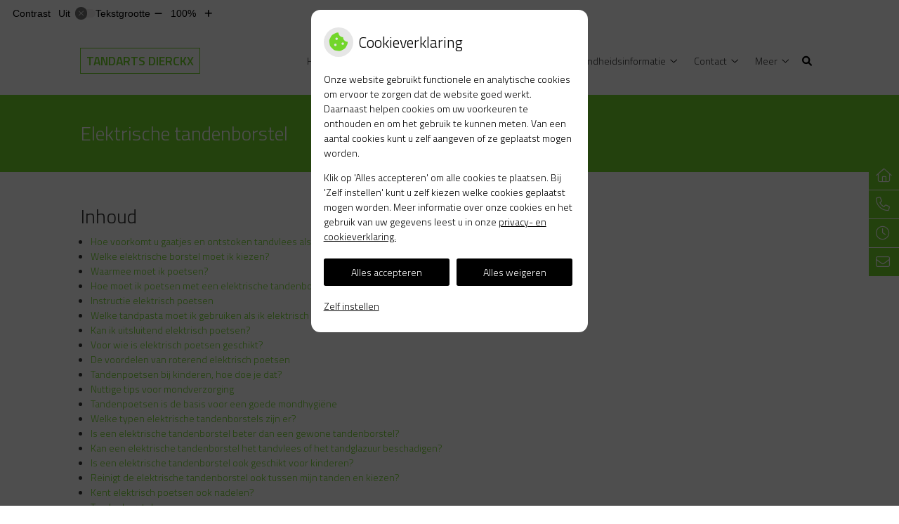

--- FILE ---
content_type: text/html; charset=UTF-8
request_url: https://www.tandartsdierckx.nl/mondgezondheid-encyclopedie/elektrische-tandenborstel/
body_size: 18351
content:


<!DOCTYPE html>
<html lang="nl-NL">
<head>
	 

<!-- Matomo -->
<script  nonce='e4c31c60bf'>
  var _paq = window._paq = window._paq || [];
  /* tracker methods like "setCustomDimension" should be called before "trackPageView" */
  _paq.push(['trackPageView']);
  _paq.push(['enableLinkTracking']);
  (function() {
    var u="//statistieken.pharmeon.nl/";
    _paq.push(['setTrackerUrl', u+'matomo.php']);
    _paq.push(['setSiteId', 2212]);
    var d=document, g=d.createElement('script'), s=d.getElementsByTagName('script')[0];
    g.async=true; g.src=u+'matomo.js'; s.parentNode.insertBefore(g,s);
  })();
</script>
<!-- End Matomo Code -->
		 
 <!-- Start Default Consent Settings --> 
<script  nonce='e4c31c60bf'>
  window.dataLayer = window.dataLayer || [];
  function gtag(){dataLayer.push(arguments);}

  // Function to get a cookie's value by name
  function getCookie(name) {
      const value = `; ${document.cookie}`;
      const parts = value.split(`; ${name}=`);
      if (parts.length === 2) return parts.pop().split(';').shift();
      return null;
  }

  // Get the values of the cookies
  const cookieAnalytische = getCookie('cookies-analytische');
  const cookieMarketing = getCookie('cookies-marketing');

  console.log('cookieAnalytische:', cookieAnalytische);
  console.log('cookieMarketing:', cookieMarketing);	
	
  // Set the consent mode based on cookie values
  if (cookieAnalytische === 'Y' && cookieMarketing === 'Y') {
      // If both analytics and marketing cookies are allowed
      gtag('consent', 'default', {
          'ad_storage': 'granted',
          'analytics_storage': 'granted',
          'ad_user_data': 'granted',
          'ad_personalization': 'granted',
          'personalization_storage': 'granted',
          'functionality_storage': 'granted',
          'security_storage': 'granted',
      });
  } else if (cookieAnalytische === 'N' || cookieAnalytische === null || cookieMarketing === 'N') {
      // If analytics cookies are not allowed or marketing cookies are not allowed
      if (localStorage.getItem('consentMode') === null) {
          gtag('consent', 'default', {
              'ad_storage': cookieMarketing === 'N' ? 'denied' : 'granted',
              'analytics_storage': cookieAnalytische === 'N' ? 'denied' : 'granted',
              'ad_user_data': cookieMarketing === 'N' ? 'denied' : 'granted',
              'ad_personalization': cookieMarketing === 'N' ? 'denied' : 'granted',
              'personalization_storage': 'denied',
              'functionality_storage': 'granted', // Only necessary storage is granted
              'security_storage': 'granted',
          });
      } else {
          gtag('consent', 'default', JSON.parse(localStorage.getItem('consentMode')));
      }
  }

  // Push user ID to dataLayer if it exists
  if (localStorage.getItem('userId') != null) {
      window.dataLayer.push({'user_id': localStorage.getItem('userId')});
  }
</script>


	
<meta charset="UTF-8">
<meta name="viewport" content="width=device-width, initial-scale=1">

<!-- Google Analytics -->
		<title>Elektrische tandenborstel &#8211; Tandarts Dierckx &#8211; Zevenbergen</title>
<meta name='robots' content='max-image-preview:large' />
	<style>img:is([sizes="auto" i], [sizes^="auto," i]) { contain-intrinsic-size: 3000px 1500px }</style>
	<link rel='dns-prefetch' href='//www.tandartsdierckx.nl' />
<link rel='dns-prefetch' href='//cdn.jsdelivr.net' />
<link rel='stylesheet' id='dashicons-css' href='https://www.tandartsdierckx.nl/wp-includes/css/dashicons.min.css?ver=6.7.2' type='text/css' media='all' />
<link rel='stylesheet' id='wp-jquery-ui-dialog-css' href='https://www.tandartsdierckx.nl/wp-includes/css/jquery-ui-dialog.min.css?ver=6.7.2' type='text/css' media='all' />
<link rel='stylesheet' id='dental-folders-style-css' href='https://www.tandartsdierckx.nl/wp-content/plugins/ph-dental-folders-mu/styles/infoFolders.css?ver=6.7.2' type='text/css' media='all' />
<link rel='stylesheet' id='parent-style-css' href='https://www.tandartsdierckx.nl/wp-content/themes/PharmeonV2-parent/style.css?ver=6.7.2' type='text/css' media='all' />
<link rel='stylesheet' id='wp-block-library-css' href='https://www.tandartsdierckx.nl/wp-includes/css/dist/block-library/style.min.css?ver=6.7.2' type='text/css' media='all' />
<style id='classic-theme-styles-inline-css' type='text/css'>
/*! This file is auto-generated */
.wp-block-button__link{color:#fff;background-color:#32373c;border-radius:9999px;box-shadow:none;text-decoration:none;padding:calc(.667em + 2px) calc(1.333em + 2px);font-size:1.125em}.wp-block-file__button{background:#32373c;color:#fff;text-decoration:none}
</style>
<style id='global-styles-inline-css' type='text/css'>
:root{--wp--preset--aspect-ratio--square: 1;--wp--preset--aspect-ratio--4-3: 4/3;--wp--preset--aspect-ratio--3-4: 3/4;--wp--preset--aspect-ratio--3-2: 3/2;--wp--preset--aspect-ratio--2-3: 2/3;--wp--preset--aspect-ratio--16-9: 16/9;--wp--preset--aspect-ratio--9-16: 9/16;--wp--preset--color--black: #000000;--wp--preset--color--cyan-bluish-gray: #abb8c3;--wp--preset--color--white: #ffffff;--wp--preset--color--pale-pink: #f78da7;--wp--preset--color--vivid-red: #cf2e2e;--wp--preset--color--luminous-vivid-orange: #ff6900;--wp--preset--color--luminous-vivid-amber: #fcb900;--wp--preset--color--light-green-cyan: #7bdcb5;--wp--preset--color--vivid-green-cyan: #00d084;--wp--preset--color--pale-cyan-blue: #8ed1fc;--wp--preset--color--vivid-cyan-blue: #0693e3;--wp--preset--color--vivid-purple: #9b51e0;--wp--preset--gradient--vivid-cyan-blue-to-vivid-purple: linear-gradient(135deg,rgba(6,147,227,1) 0%,rgb(155,81,224) 100%);--wp--preset--gradient--light-green-cyan-to-vivid-green-cyan: linear-gradient(135deg,rgb(122,220,180) 0%,rgb(0,208,130) 100%);--wp--preset--gradient--luminous-vivid-amber-to-luminous-vivid-orange: linear-gradient(135deg,rgba(252,185,0,1) 0%,rgba(255,105,0,1) 100%);--wp--preset--gradient--luminous-vivid-orange-to-vivid-red: linear-gradient(135deg,rgba(255,105,0,1) 0%,rgb(207,46,46) 100%);--wp--preset--gradient--very-light-gray-to-cyan-bluish-gray: linear-gradient(135deg,rgb(238,238,238) 0%,rgb(169,184,195) 100%);--wp--preset--gradient--cool-to-warm-spectrum: linear-gradient(135deg,rgb(74,234,220) 0%,rgb(151,120,209) 20%,rgb(207,42,186) 40%,rgb(238,44,130) 60%,rgb(251,105,98) 80%,rgb(254,248,76) 100%);--wp--preset--gradient--blush-light-purple: linear-gradient(135deg,rgb(255,206,236) 0%,rgb(152,150,240) 100%);--wp--preset--gradient--blush-bordeaux: linear-gradient(135deg,rgb(254,205,165) 0%,rgb(254,45,45) 50%,rgb(107,0,62) 100%);--wp--preset--gradient--luminous-dusk: linear-gradient(135deg,rgb(255,203,112) 0%,rgb(199,81,192) 50%,rgb(65,88,208) 100%);--wp--preset--gradient--pale-ocean: linear-gradient(135deg,rgb(255,245,203) 0%,rgb(182,227,212) 50%,rgb(51,167,181) 100%);--wp--preset--gradient--electric-grass: linear-gradient(135deg,rgb(202,248,128) 0%,rgb(113,206,126) 100%);--wp--preset--gradient--midnight: linear-gradient(135deg,rgb(2,3,129) 0%,rgb(40,116,252) 100%);--wp--preset--font-size--small: 13px;--wp--preset--font-size--medium: 20px;--wp--preset--font-size--large: 36px;--wp--preset--font-size--x-large: 42px;--wp--preset--spacing--20: 0.44rem;--wp--preset--spacing--30: 0.67rem;--wp--preset--spacing--40: 1rem;--wp--preset--spacing--50: 1.5rem;--wp--preset--spacing--60: 2.25rem;--wp--preset--spacing--70: 3.38rem;--wp--preset--spacing--80: 5.06rem;--wp--preset--shadow--natural: 6px 6px 9px rgba(0, 0, 0, 0.2);--wp--preset--shadow--deep: 12px 12px 50px rgba(0, 0, 0, 0.4);--wp--preset--shadow--sharp: 6px 6px 0px rgba(0, 0, 0, 0.2);--wp--preset--shadow--outlined: 6px 6px 0px -3px rgba(255, 255, 255, 1), 6px 6px rgba(0, 0, 0, 1);--wp--preset--shadow--crisp: 6px 6px 0px rgba(0, 0, 0, 1);}:where(.is-layout-flex){gap: 0.5em;}:where(.is-layout-grid){gap: 0.5em;}body .is-layout-flex{display: flex;}.is-layout-flex{flex-wrap: wrap;align-items: center;}.is-layout-flex > :is(*, div){margin: 0;}body .is-layout-grid{display: grid;}.is-layout-grid > :is(*, div){margin: 0;}:where(.wp-block-columns.is-layout-flex){gap: 2em;}:where(.wp-block-columns.is-layout-grid){gap: 2em;}:where(.wp-block-post-template.is-layout-flex){gap: 1.25em;}:where(.wp-block-post-template.is-layout-grid){gap: 1.25em;}.has-black-color{color: var(--wp--preset--color--black) !important;}.has-cyan-bluish-gray-color{color: var(--wp--preset--color--cyan-bluish-gray) !important;}.has-white-color{color: var(--wp--preset--color--white) !important;}.has-pale-pink-color{color: var(--wp--preset--color--pale-pink) !important;}.has-vivid-red-color{color: var(--wp--preset--color--vivid-red) !important;}.has-luminous-vivid-orange-color{color: var(--wp--preset--color--luminous-vivid-orange) !important;}.has-luminous-vivid-amber-color{color: var(--wp--preset--color--luminous-vivid-amber) !important;}.has-light-green-cyan-color{color: var(--wp--preset--color--light-green-cyan) !important;}.has-vivid-green-cyan-color{color: var(--wp--preset--color--vivid-green-cyan) !important;}.has-pale-cyan-blue-color{color: var(--wp--preset--color--pale-cyan-blue) !important;}.has-vivid-cyan-blue-color{color: var(--wp--preset--color--vivid-cyan-blue) !important;}.has-vivid-purple-color{color: var(--wp--preset--color--vivid-purple) !important;}.has-black-background-color{background-color: var(--wp--preset--color--black) !important;}.has-cyan-bluish-gray-background-color{background-color: var(--wp--preset--color--cyan-bluish-gray) !important;}.has-white-background-color{background-color: var(--wp--preset--color--white) !important;}.has-pale-pink-background-color{background-color: var(--wp--preset--color--pale-pink) !important;}.has-vivid-red-background-color{background-color: var(--wp--preset--color--vivid-red) !important;}.has-luminous-vivid-orange-background-color{background-color: var(--wp--preset--color--luminous-vivid-orange) !important;}.has-luminous-vivid-amber-background-color{background-color: var(--wp--preset--color--luminous-vivid-amber) !important;}.has-light-green-cyan-background-color{background-color: var(--wp--preset--color--light-green-cyan) !important;}.has-vivid-green-cyan-background-color{background-color: var(--wp--preset--color--vivid-green-cyan) !important;}.has-pale-cyan-blue-background-color{background-color: var(--wp--preset--color--pale-cyan-blue) !important;}.has-vivid-cyan-blue-background-color{background-color: var(--wp--preset--color--vivid-cyan-blue) !important;}.has-vivid-purple-background-color{background-color: var(--wp--preset--color--vivid-purple) !important;}.has-black-border-color{border-color: var(--wp--preset--color--black) !important;}.has-cyan-bluish-gray-border-color{border-color: var(--wp--preset--color--cyan-bluish-gray) !important;}.has-white-border-color{border-color: var(--wp--preset--color--white) !important;}.has-pale-pink-border-color{border-color: var(--wp--preset--color--pale-pink) !important;}.has-vivid-red-border-color{border-color: var(--wp--preset--color--vivid-red) !important;}.has-luminous-vivid-orange-border-color{border-color: var(--wp--preset--color--luminous-vivid-orange) !important;}.has-luminous-vivid-amber-border-color{border-color: var(--wp--preset--color--luminous-vivid-amber) !important;}.has-light-green-cyan-border-color{border-color: var(--wp--preset--color--light-green-cyan) !important;}.has-vivid-green-cyan-border-color{border-color: var(--wp--preset--color--vivid-green-cyan) !important;}.has-pale-cyan-blue-border-color{border-color: var(--wp--preset--color--pale-cyan-blue) !important;}.has-vivid-cyan-blue-border-color{border-color: var(--wp--preset--color--vivid-cyan-blue) !important;}.has-vivid-purple-border-color{border-color: var(--wp--preset--color--vivid-purple) !important;}.has-vivid-cyan-blue-to-vivid-purple-gradient-background{background: var(--wp--preset--gradient--vivid-cyan-blue-to-vivid-purple) !important;}.has-light-green-cyan-to-vivid-green-cyan-gradient-background{background: var(--wp--preset--gradient--light-green-cyan-to-vivid-green-cyan) !important;}.has-luminous-vivid-amber-to-luminous-vivid-orange-gradient-background{background: var(--wp--preset--gradient--luminous-vivid-amber-to-luminous-vivid-orange) !important;}.has-luminous-vivid-orange-to-vivid-red-gradient-background{background: var(--wp--preset--gradient--luminous-vivid-orange-to-vivid-red) !important;}.has-very-light-gray-to-cyan-bluish-gray-gradient-background{background: var(--wp--preset--gradient--very-light-gray-to-cyan-bluish-gray) !important;}.has-cool-to-warm-spectrum-gradient-background{background: var(--wp--preset--gradient--cool-to-warm-spectrum) !important;}.has-blush-light-purple-gradient-background{background: var(--wp--preset--gradient--blush-light-purple) !important;}.has-blush-bordeaux-gradient-background{background: var(--wp--preset--gradient--blush-bordeaux) !important;}.has-luminous-dusk-gradient-background{background: var(--wp--preset--gradient--luminous-dusk) !important;}.has-pale-ocean-gradient-background{background: var(--wp--preset--gradient--pale-ocean) !important;}.has-electric-grass-gradient-background{background: var(--wp--preset--gradient--electric-grass) !important;}.has-midnight-gradient-background{background: var(--wp--preset--gradient--midnight) !important;}.has-small-font-size{font-size: var(--wp--preset--font-size--small) !important;}.has-medium-font-size{font-size: var(--wp--preset--font-size--medium) !important;}.has-large-font-size{font-size: var(--wp--preset--font-size--large) !important;}.has-x-large-font-size{font-size: var(--wp--preset--font-size--x-large) !important;}
:where(.wp-block-post-template.is-layout-flex){gap: 1.25em;}:where(.wp-block-post-template.is-layout-grid){gap: 1.25em;}
:where(.wp-block-columns.is-layout-flex){gap: 2em;}:where(.wp-block-columns.is-layout-grid){gap: 2em;}
:root :where(.wp-block-pullquote){font-size: 1.5em;line-height: 1.6;}
</style>
<link rel='stylesheet' id='style-uzo-banner-app-css' href='https://www.tandartsdierckx.nl/wp-content/plugins/ph-activeservices-mu/controller/../assets/css/uzo-banner-app.css?ver=6.7.2' type='text/css' media='all' />
<link rel='stylesheet' id='style-uzo-banners-css' href='https://www.tandartsdierckx.nl/wp-content/plugins/ph-activeservices-mu/controller/../assets/css/uzo-banners.css?ver=6.7.2' type='text/css' media='all' />
<link rel='stylesheet' id='style-mma-banners-css' href='https://www.tandartsdierckx.nl/wp-content/plugins/ph-activeservices-mu/controller/../assets/css/mma-banners.css?ver=6.7.2' type='text/css' media='all' />
<link rel='stylesheet' id='style-uzo-bar-css' href='https://www.tandartsdierckx.nl/wp-content/plugins/ph-activeservices-mu/controller/../assets/css/uzo-bar.css?ver=6.7.2' type='text/css' media='all' />
<link rel='stylesheet' id='style-uzo-page-css' href='https://www.tandartsdierckx.nl/wp-content/plugins/ph-activeservices-mu/controller/../assets/css/uzo-page.css?ver=6.7.2' type='text/css' media='all' />
<link rel='stylesheet' id='ph_cookie_style-css' href='https://www.tandartsdierckx.nl/wp-content/plugins/ph-cookie-helper-mu/assets/css/cookie-style.css?ver=6.7.2' type='text/css' media='all' />
<link rel='stylesheet' id='style-frontend-css' href='https://www.tandartsdierckx.nl/wp-content/plugins/ph-dental-technique-mu/controller/../frontendstijl.css?ver=6.7.2' type='text/css' media='all' />
<link rel='stylesheet' id='ph_slider_styles-css' href='https://www.tandartsdierckx.nl/wp-content/plugins/ph-slider-mu/css/swiper.min.css?ver=6.7.2' type='text/css' media='all' />
<link rel='stylesheet' id='ph_slider_custom_styles-css' href='https://www.tandartsdierckx.nl/wp-content/plugins/ph-slider-mu/css/swiper-edits.min.css?ver=6.7.2' type='text/css' media='all' />
<link rel='stylesheet' id='child-theme-style-css' href='https://www.tandartsdierckx.nl/wp-content/themes/1645fyseon/style.css?ver=6.7.2' type='text/css' media='all' />
<script type="text/javascript" src="https://www.tandartsdierckx.nl/wp-includes/js/jquery/jquery.min.js?ver=3.7.1" id="jquery-core-js"></script>
<script type="text/javascript" src="https://www.tandartsdierckx.nl/wp-includes/js/jquery/jquery-migrate.min.js?ver=3.4.1" id="jquery-migrate-js"></script>
<script type="text/javascript" src="https://www.tandartsdierckx.nl/wp-content/themes/PharmeonV2-parent/components/modernizr/ofi.min.js?ver=20170721" id="pharmeon_master_ofi-script-js"></script>
<script type="text/javascript" src="https://www.tandartsdierckx.nl/wp-content/themes/PharmeonV2-parent/components/bootstrap/js/bootstrap.min.js?ver=1" id="bootstrap-js-js"></script>
<script type="text/javascript" src="https://www.tandartsdierckx.nl/wp-content/themes/PharmeonV2-parent/components/bootstrap/js/card.min.js?ver=1" id="card-js-js"></script>
<script type="text/javascript" src="https://www.tandartsdierckx.nl/wp-content/themes/PharmeonV2-parent/components/medewerker-slider/js/slick.min.js?ver=1" id="slick.js-js"></script>
<script type="text/javascript" src="https://www.tandartsdierckx.nl/wp-content/themes/PharmeonV2-parent/components/zoomer/js/jquery.zoomer.min.js?ver=20190715" id="pharmeon_master_zoomer-js"></script>
<script type="text/javascript" src="https://www.tandartsdierckx.nl/wp-content/themes/PharmeonV2-parent/components/fancybox/js/fancybox.js?ver=20170721" id="pharmeon_master_fancybox-js"></script>
<script type="text/javascript" src="https://cdn.jsdelivr.net/npm/css-vars-ponyfill@2?ver=1" id="pharmeon_master_theme-var-js"></script>
<script type="text/javascript" src="https://www.tandartsdierckx.nl/wp-content/plugins/ph-cookie-helper-mu/scripts/jquery-cookie.min.js?ver=6.7.2" id="ph_jquery_cookie_script-js"></script>
<script type="text/javascript" src="https://www.tandartsdierckx.nl/wp-content/plugins/ph-cookie-helper-mu/scripts/cookie-enabler.min.js?ver=6.7.2" id="ph_cookie_enabler_script-js"></script>
<script type="text/javascript" src="https://www.tandartsdierckx.nl/wp-content/plugins/ph-slider-mu/js/swiper.min.js?ver=6.7.2" id="ph_slider_script-js"></script>
<script type="text/javascript" src="https://www.tandartsdierckx.nl/wp-content/plugins/ph-testimonials-mu//assets/js/testimonials.js?ver=6.7.2" id="testimonials-widgets-js-js"></script>
<style>/* ==========================================================================
   LESS Variables 
   ========================================================================== */
/*** COLOR SETTINGS - ORIGINAL ***/
.fa-family {
  font-family: "Font Awesome 6 Pro";
}
:root {
  --main-color: #72d62a;
  --main-color-tint1: #76db44;
  --main-color-tint2: #60de55;
  --main-color-shade1: #58bd24;
  --main-color-shade2: #38ac21;
  --main-color-analog1: #37d88f;
  --main-color-analog2: #77e580;
  --main-color-analog3: #dbdf59;
  --main-color-analog4: #d89837;
  --main-color-triad1: #2a67d6;
  --main-color-triad2: #1b58e5;
  --main-color-triad3: #d62a64;
  --main-color-triad4: #ea1652;
  --main-color-comp1: #6ba442;
  --main-color-comp2: #80da3f;
  --main-color-comp3: #9f31b6;
  --main-color-comp4: #bc45d4;
  --focus-color: #1c5611;
}
.team__flip-cards .team__member {
  background-color: #72d62a;
}
.team__boxes .teamText__thumbnail img {
  border-color: #72d62a;
}
.team__round .teamText__function .function__text {
  color: #72d62a;
}
.team__round .team__member:hover .teamText__thumbnail:before {
  background: rgba(114, 214, 42, 0.25);
}
.theme-bg {
  background-color: #72d62a;
}
.theme-bgh:hover,
.theme-bgh:focus {
  background-color: #72d62a;
}
.theme-color {
  color: #72d62a;
}
.theme-border {
  border-color: #72d62a;
}
.accordion .card-header:before {
  background-color: #72d62a;
}
.gform_wrapper input[type='submit'],
.gform_wrapper input[type='button'] {
  background-color: #72d62a;
  border-color: #69c626;
}
.gform_wrapper input[type='submit']:active,
.gform_wrapper input[type='button']:active {
  background-color: #69c626;
  border-color: #64bd24;
}
</style>	 </head>
<body class="oral-encyclopedie-template-default page page-id--42 page-parent">	
	
	

    <aside aria-label="Toegankelijkheid">
        <a class="skip-link" href="#main">Naar inhoud</a>
                    <div id="accessibility-top-bar" class="top-bar">
    <div class="top-bar__inner">
        <div class="top-bar__buttons">
            <button class="top-bar__toggle-settings" aria-controls="accessibility-top-bar-components"><i class="fa-light fa-gear" aria-hidden="true"></i> <span>Instellingen</span> <i class="fa-regular fa-chevron-down" aria-hidden="true"></i></button>
                    </div>
        <div id="accessibility-top-bar-components" role="dialog" aria-modal="true" aria-labelledby="accessibility-top-bar-label" class="top-bar__components">
            <button class="top-bar__close-settings"><i class="fa-regular fa-xmark" aria-hidden="true"></i><span class="visually-hidden">Sluiten</span></button>
            <h2 id="accessibility-top-bar-label" class="top-bar__component top-bar__component--settings"><i class="fa-light fa-gear" aria-hidden="true"></i> Instellingen</h2>
            <ul>
                <li class="top-bar__component top-bar__component--contrast">
                    <div class="top-bar__component-row">
                        <span id="contrast-label" class="top-bar__component-title">Contrast</span>
                        <span class="top-bar__component-input"><span class="contrastSwitcher"></span></span>
                    </div>
                </li>
                <li class="top-bar__component top-bar__component--fontsize">
                    <div class="top-bar__component-row">
                        <span class="top-bar__component-title">Tekstgrootte</span>
                        <span class="top-bar__component-input"><span class="zoomerContainer"></span></span>
                    </div>
                    <p class="top-bar__component-description">Bekijk hoe de lettergrootte van de tekst eruit komt te zien.</p>
                </li>
                <li class="top-bar__component top-bar__component--spacer">
                </li>
                                            </ul>
        </div>
    </div>
</div>
            </aside>

    <div class="fixed-header-marker" aria-hidden="true"></div>
	<header id="header" class="site-header clearfix" role="banner">

		<div id="bottomHeader" class="bottomHeader clearfix">
			<div class="innerWrapper">
									<span class="siteTitle"><a href="https://www.tandartsdierckx.nl/" rel="home">Tandarts Dierckx<!-- <br><span class="payoff"></span> --></a></span>
								<div class="mainMenuWrapper clearfix headerMenu">
					<nav id="site-navigation" class="headerMain__navigation" aria-labelledby="primaryMenuHeading">
	<h2 id="primaryMenuHeading" class="visually-hidden">Hoofdmenu</h2>
	<button class="menu-toggle jsMenuToggle" aria-expanded="false">MENU</button>
	<ul id="primary-menu" class="menu"><li id="menu-item-35" class="menu-item menu-item-type-post_type menu-item-object-page menu-item-home menu-item-35"><a href="https://www.tandartsdierckx.nl/">Home</a></li>
<li id="menu-item-96" class="menu-item menu-item-type-post_type menu-item-object-page menu-item-has-children menu-item-96"><a href="https://www.tandartsdierckx.nl/de-praktijk/">De praktijk</a>
<ul class="sub-menu">
	<li id="menu-item-127" class="menu-item menu-item-type-post_type menu-item-object-page menu-item-127"><a href="https://www.tandartsdierckx.nl/de-praktijk/">De praktijk</a></li>
	<li id="menu-item-99" class="menu-item menu-item-type-post_type menu-item-object-page menu-item-99"><a href="https://www.tandartsdierckx.nl/ons-team/">Ons team</a></li>
	<li id="menu-item-102" class="menu-item menu-item-type-post_type menu-item-object-page menu-item-102"><a href="https://www.tandartsdierckx.nl/afspraak/">Afspraak</a></li>
	<li id="menu-item-122" class="menu-item menu-item-type-post_type menu-item-object-page menu-item-122"><a href="https://www.tandartsdierckx.nl/patient-worden/">Patiënt worden</a></li>
	<li id="menu-item-125" class="menu-item menu-item-type-post_type menu-item-object-page menu-item-125"><a href="https://www.tandartsdierckx.nl/veranderingen-doorgeven/">Veranderingen doorgeven</a></li>
</ul>
</li>
<li id="menu-item-41" class="menu-item menu-item-type-post_type menu-item-object-page menu-item-has-children menu-item-41"><a href="https://www.tandartsdierckx.nl/tarieven/">Tarieven</a>
<ul class="sub-menu">
	<li id="menu-item-129" class="menu-item menu-item-type-post_type menu-item-object-page menu-item-129"><a href="https://www.tandartsdierckx.nl/tarieven/">Tarieven</a></li>
	<li id="menu-item-120" class="menu-item menu-item-type-post_type menu-item-object-page menu-item-120"><a href="https://www.tandartsdierckx.nl/betalen/">Betalen</a></li>
</ul>
</li>
<li id="menu-item-38" class="menu-item menu-item-type-post_type menu-item-object-page menu-item-has-children menu-item-38"><a href="https://www.tandartsdierckx.nl/behandeling/">Werkwijze</a>
<ul class="sub-menu">
	<li id="menu-item-128" class="menu-item menu-item-type-post_type menu-item-object-page menu-item-128"><a href="https://www.tandartsdierckx.nl/behandeling/">Werkwijze</a></li>
	<li id="menu-item-39" class="menu-item menu-item-type-post_type menu-item-object-page menu-item-39"><a href="https://www.tandartsdierckx.nl/kwaliteit/">Kwaliteit</a></li>
	<li id="menu-item-40" class="menu-item menu-item-type-post_type menu-item-object-page menu-item-40"><a href="https://www.tandartsdierckx.nl/klachten/">Klachten</a></li>
	<li id="menu-item-44" class="menu-item menu-item-type-post_type menu-item-object-page menu-item-44"><a href="https://www.tandartsdierckx.nl/angst/">Angst</a></li>
	<li id="menu-item-45" class="menu-item menu-item-type-post_type menu-item-object-page menu-item-45"><a href="https://www.tandartsdierckx.nl/preventie/">Preventie</a></li>
</ul>
</li>
<li id="menu-item-42" class="menu-item menu-item-type-post_type menu-item-object-page menu-item-has-children menu-item-42"><a href="https://www.tandartsdierckx.nl/informatiefolders/">Gezondheidsinformatie</a>
<ul class="sub-menu">
	<li id="menu-item-43" class="menu-item menu-item-type-post_type menu-item-object-page menu-item-43"><a href="https://www.tandartsdierckx.nl/informatiefolders/">Informatiefolders</a></li>
	<li id="menu-item-46" class="menu-item menu-item-type-post_type menu-item-object-page menu-item-46"><a href="https://www.tandartsdierckx.nl/hoe-gezond-is-je-mond/">Hoe gezond is je mond?</a></li>
	<li id="menu-item-49" class="menu-item menu-item-type-post_type menu-item-object-page menu-item-49"><a href="https://www.tandartsdierckx.nl/mondgezondheidencyclopedie/">Mondgezondheid</a></li>
	<li id="menu-item-47" class="menu-item menu-item-type-post_type menu-item-object-page menu-item-47"><a href="https://www.tandartsdierckx.nl/nieuws/">Nieuws</a></li>
	<li id="menu-item-48" class="menu-item menu-item-type-post_type menu-item-object-page menu-item-48"><a href="https://www.tandartsdierckx.nl/links/">Links</a></li>
</ul>
</li>
<li id="menu-item-108" class="menu-item menu-item-type-post_type menu-item-object-page menu-item-has-children menu-item-108"><a href="https://www.tandartsdierckx.nl/contact-2/">Contact</a>
<ul class="sub-menu">
	<li id="menu-item-130" class="menu-item menu-item-type-post_type menu-item-object-page menu-item-130"><a href="https://www.tandartsdierckx.nl/contact-2/">Contact</a></li>
	<li id="menu-item-111" class="menu-item menu-item-type-post_type menu-item-object-page menu-item-111"><a href="https://www.tandartsdierckx.nl/bereikbaar-per-auto/">Bereikbaar per auto</a></li>
	<li id="menu-item-114" class="menu-item menu-item-type-post_type menu-item-object-page menu-item-114"><a href="https://www.tandartsdierckx.nl/bereikbaar-per-openbaar-vervoer/">Bereikbaar per openbaar vervoer</a></li>
</ul>
</li>
<li id="menu-item-495" class="menu-item menu-item-type-post_type menu-item-object-page menu-item-495"><a href="https://www.tandartsdierckx.nl/spoeddienst/">Spoeddienst</a></li>
</ul></nav>				</div>
				<div class="headerMain__search">
					<button class="search-icon">
						<i class="fas fa-search"></i>
					</button>
					<!-- search -->
<form class="site-search-form" method="get" action="https://www.tandartsdierckx.nl" role="search">
	<input class="site-search-input" id="siteSearch" type="search" name="s" aria-label="Wat zoekt u?">
	<button class="site-search-submit" type="submit"><i class="fa-icon fal fa-search fa-icon"></i><span>Zoeken</span></button>
</form>				</div>
			</div>
		</div>
	</header>

						<div class="topTitleBar">
				<div class="innerWrapper">												
					<h1>Elektrische tandenborstel</h1>						
				</div>
			</div><!-- /row -->

							<div class="breadCrumbsContainer">
					<div class="innerWrapper">
											</div>
				</div>
							<main>
		
			
				
		
	
		
	

					
			
<article id="post--42" class="post--42 oral-encyclopedie type-oral-encyclopedie status-static hentry">
		<h1 class="entry-title content-title">Elektrische tandenborstel</h1> 
		<div>
	<h2>Inhoud</h2>
	
	<ul><li><a href='#Hoe_voorkomt_u_gaatjes_en_ontstoken_tandvlees_als_u_ouder_wordt?'>Hoe voorkomt u gaatjes en ontstoken tandvlees als u ouder wordt?</a></li><li><a href='#Welke_elektrische_borstel_moet_ik_kiezen?'>Welke elektrische borstel moet ik kiezen?</a></li><li><a href='#Waarmee_moet_ik_poetsen?'>Waarmee moet ik poetsen?</a></li><li><a href='#Hoe_moet_ik_poetsen_met_een_elektrische_tandenborstel?'>Hoe moet ik poetsen met een elektrische tandenborstel?</a></li><li><a href='#Instructie_elektrisch_poetsen'>Instructie elektrisch poetsen</a></li><li><a href='#Welke_tandpasta_moet_ik_gebruiken_als_ik_elektrisch_poets?'>Welke tandpasta moet ik gebruiken als ik elektrisch poets?</a></li><li><a href='#Kan_ik_uitsluitend_elektrisch_poetsen?_'>Kan ik uitsluitend elektrisch poetsen? </a></li><li><a href='#Voor_wie_is_elektrisch_poetsen_geschikt?'>Voor wie is elektrisch poetsen geschikt?</a></li><li><a href='#De_voordelen_van_roterend_elektrisch_poetsen'>De voordelen van roterend elektrisch poetsen</a></li><li><a href='#Tandenpoetsen_bij_kinderen,_hoe_doe_je_dat?'>Tandenpoetsen bij kinderen, hoe doe je dat?</a></li><li><a href='#Nuttige_tips_voor_mondverzorging'>Nuttige tips voor mondverzorging</a></li><li><a href='#Tandenpoetsen_is_de_basis_voor_een_goede_mondhygiëne'>Tandenpoetsen is de basis voor een goede mondhygiëne</a></li><li><a href='#Welke_typen_elektrische_tandenborstels_zijn_er?'>Welke typen elektrische tandenborstels zijn er?</a></li><li><a href='#Is_een_elektrische_tandenborstel_beter_dan_een_gewone_tandenborstel?'>Is een elektrische tandenborstel beter dan een gewone tandenborstel?</a></li><li><a href='#Kan_een_elektrische_tandenborstel_het_tandvlees_of_het_tandglazuur_beschadigen?'>Kan een elektrische tandenborstel het tandvlees of het tandglazuur beschadigen?</a></li><li><a href='#Is_een_elektrische_tandenborstel_ook_geschikt_voor_kinderen?'>Is een elektrische tandenborstel ook geschikt voor kinderen?</a></li><li><a href='#Reinigt_de_elektrische_tandenborstel_ook_tussen_mijn_tanden_en_kiezen?'>Reinigt de elektrische tandenborstel ook tussen mijn tanden en kiezen?</a></li><li><a href='#Kent_elektrisch_poetsen_ook_nadelen?'>Kent elektrisch poetsen ook nadelen?</a></li><li><a href='#Tandenborstel'>Tandenborstel</a></li><ul>	
</div><p>
	<br />
	<a href="https://www.tandartsdierckx.nl/mondgezondheidencyclopedie/"> &laquo; Terug naar het overzicht</a>
</p>
<!--post_title=Elektrische tandenborstel--><div id="Hoe_voorkomt_u_gaatjes_en_ontstoken_tandvlees_als_u_ouder_wordt?" class="folder-parent"><h2>Hoe voorkomt u gaatjes en ontstoken tandvlees als u ouder wordt?</h2><p><p class="MsoNormal" style="margin: 0cm 0cm 0pt; mso-outline-level: 1">Gaatjes kunt u alleen voorkomen door op uw voeding te letten (weinig tussendoortjes en kleverige producten vermijden), en tweemaal daags te poetsen met fluoridetandpasta.<br />
<br />
Als uw handen stijf worden, dan gaat het tandenpoetsen wat moeilijker. Een elektrische tandenborstel kan dan een gemakkelijk hulpmiddel zijn.<br />
Klik hier voor informatie over&nbsp;<a target="_parent" href="http://www.ivorenkruis.nl/index.cfm?T=keyword.cfm&#038;I=6&#038;L=e&#038;C=55&#038;ID=73&#038;&#038;folder=23&#038;t=keyword.cfm">elektrische tandenborstels</a>. </p>
<p class="MsoNormal" style="margin: 0cm 0cm 0pt">Tandvleesproblemen voorkomt u door naast tweemaal daags te poetsen, de ruimten tussen tanden en kiezen goed te reinigen. Maak deze dagelijksijks goed schoon&nbsp;met tandenstokers of ragers. Flossdraad is hiervoor minder geschikt. Dat komt omdat de ruimten tussen de tanden en kiezen vaak groter worden als u ouder bent. Flossdraad is alleen geschikt voor tanden die dicht op elkaar staan. </p>
<p class="MsoNormal" style="margin: 0cm 0cm 0pt">Ondanks een goede mondverzorging, hebben sommige mensen last van veel tandsteen. De tandarts of mondhygi&euml;nist kan tandsteen verwijderen.</p></p>
</div><div id="Welke_elektrische_borstel_moet_ik_kiezen?" class="folder-parent"><h2>Welke elektrische borstel moet ik kiezen?</h2><p><p>Er zijn heel veel verschillende soorten elektrische tandenborstels te koop. Dat maakt het kiezen vaak niet makkelijker. Kies eerst voor een borstelkop. Wilt u poetsen met een kleine ronde borstelkop? Of gaat uw voorkeur uit naar de vertrouwde langwerpige vorm? Eigenlijk maakt u nu de keuze voor het roterende of sonische systeem. Kies in ieder geval voor een accugeladen elektrische tandenborstel. Ze functioneren beter dan de varianten op batterijen. De exemplaren op batterijen zijn minder effectief. Ze maken een beperkt aantal poetsbewegingen en de kracht van de batterij is gering. Borstels op batterijen zijn wel een handig alternatief voor op vakantie. Vrijwel alle accugeladen elektrische tandenborstels hebben een timer. Dat is handig, want dan krijgt u na twee minuten poetsen een signaal dat u lang genoeg heeft gepoetst. Sommige borstels geven na dertig seconden een signaal, zodat u weet dat u van vlak kunt wisselen. Kies een borstel die u prettig vindt in het gebruik. U zult er beter mee poetsen en u heeft een kleinere kans dat u schade aanricht aan uw tanden of tandvlees. De beste tandenborstel is die borstel die u graag gebruikt!<br />
Kijk ook op: <a target="_blank" href="http://www.oralb.nl/nl/triumphwithsmartguide/default.aspx">www.oralb.nl</a></p></p>
</div><div id="Waarmee_moet_ik_poetsen?" class="folder-parent"><h2>Waarmee moet ik poetsen?</h2><p><p>Gebruik een borstel met zachte haren. Vervang deze zodra de haren uit elkaar gaan staan en buiten de borstelkop uitsteken. Een nieuwe opzetborstel verwijdert meer tandplak dan een borstel die aan vervanging toe is. Poets uw tanden tweemaal per dag met fluoridetandpasta. Of u nu elektrisch poetst of gewoon: reinig op advies van uw tandarts of mondhygi&euml;nist ook de ruimten tussen uw tanden en kiezen met ragers, flossdraad of tandenstokers. Kies de hulpmiddelen in overleg met uw tandarts of mondhygi&euml;nist.</p></p>
</div><div id="Hoe_moet_ik_poetsen_met_een_elektrische_tandenborstel?" class="folder-parent"><h2>Hoe moet ik poetsen met een elektrische tandenborstel?</h2><p><p><em>Hieronder volgt&nbsp;een heldere poetsinstructie voor het roterende systeem. De poetstechniek voor de sonische variant wijkt hiervan af. Kijk daarvoor in de gebruiksaanwijzing van uw elektrische tandenborstel.<br />
</em>Zet de borstel onder een kleine hoek op het tandoppervlak net over de tandvleesrand. Oefen weinig druk uit. Zodra de borstel contact maakt met het tandoppervlak reinigt de borstel al. Houd de borstel enkele seconden stil op de tand of kies, zodat de borstel ook tussen uw tanden en kiezen komt. De borstel maakt zelf de poetsbeweging. Beweeg de borstel alleen om deze naar de volgende tand of kies te brengen. Volg daarbij de vorm van uw tanden en kiezen. Gaat u voor het eerst elektrisch poetsen? Vraag uw tandarts of mondhygi&euml;nist om een poetsinstructie.</p></p><div class="folder-img-block"><div class="folder-img-holder"><img decoding="async" src="https://wp.uwtandartsonline.nl/wp-content/plugins/ph-dental-folders-mu/images/volg-de-vorm-van-uw-tanden.jpg" border="0" /></div></div>
</div><div id="Instructie_elektrisch_poetsen" class="folder-parent"><h2>Instructie elektrisch poetsen</h2><p><p>Houd een vaste poetsvolgorde aan. Begin&nbsp;steeds aan de binnenkant in de onderkaak en poets die helemaal. Poets eerst de achterkant van de laatste kies zorgvuldig. Schuif de borstel steeds &eacute;&eacute;n tand of kies op. Let erop dat u de borstelkop diep tussen uw kiezen en uw tong in plaatst. Anders raken de borstelharen uw kiezen niet goed en wordt het randje van het tandvlees niet schoon. Poets dan de hele buitenkant van de onderkaak. Doe dat ook weer tand voor tand. Poets vervolgens de&nbsp;bovenkant van&nbsp;de kiezen (de kauwvlakken). Poets ook hier weer kies voor kies. Poets daarna op dezelfde manier de binnenkant van de bovenkaak, gevolgd door de buitenkant en ten slotte weer de bovenkant.</p></p><div class="folder-img-block"><div class="folder-img-holder"><img decoding="async" src="https://wp.uwtandartsonline.nl/wp-content/plugins/ph-dental-folders-mu/images/hou-een-vast-volgorde-aan.jpg" border="0" /></div><div class="folder-img-holder"><img decoding="async" src="https://wp.uwtandartsonline.nl/wp-content/plugins/ph-dental-folders-mu/images/bovenkaak-achterkant.jpg" border="0" /></div><div class="folder-img-holder"><img decoding="async" src="https://wp.uwtandartsonline.nl/wp-content/plugins/ph-dental-folders-mu/images/bovenkaak-binnenkant.jpg" border="0" /></div><div class="folder-img-holder"><img decoding="async" src="https://wp.uwtandartsonline.nl/wp-content/plugins/ph-dental-folders-mu/images/bovenkaak-buiten elektrisch.jpg" border="0" /></div><div class="folder-img-holder"><img decoding="async" src="https://wp.uwtandartsonline.nl/wp-content/plugins/ph-dental-folders-mu/images/bovenkaak-bovenop.jpg" border="0" /></div><div class="folder-img-holder"><img decoding="async" src="https://wp.uwtandartsonline.nl/wp-content/plugins/ph-dental-folders-mu/images/onderkaak-achterkant.jpg" border="0" /></div><div class="folder-img-holder"><img decoding="async" src="https://wp.uwtandartsonline.nl/wp-content/plugins/ph-dental-folders-mu/images/onderkaak-binnenkant.jpg" border="0" /></div><div class="folder-img-holder"><img decoding="async" src="https://wp.uwtandartsonline.nl/wp-content/plugins/ph-dental-folders-mu/images/onderkaak-buitenkant.jpg" border="0" /></div><div class="folder-img-holder"><img decoding="async" src="https://wp.uwtandartsonline.nl/wp-content/plugins/ph-dental-folders-mu/images/onderkaak-bovenop.jpg" border="0" /></div></div>
</div><div id="Welke_tandpasta_moet_ik_gebruiken_als_ik_elektrisch_poets?" class="folder-parent"><h2>Welke tandpasta moet ik gebruiken als ik elektrisch poets?</h2><p><p>Poets ook met een elektrische tandenborstel uw tanden tweemaal per dag met een fluoridetandpasta.</p></p><div class="folder-img-block"><div class="folder-img-holder"><img decoding="async" src="https://wp.uwtandartsonline.nl/wp-content/plugins/ph-dental-folders-mu/images/20121030115842691_tandpasta's.jpg" border="0" /></div></div>
</div><div id="Kan_ik_uitsluitend_elektrisch_poetsen?_" class="folder-parent"><h2>Kan ik uitsluitend elektrisch poetsen? </h2><p>Ja, u kunt uw tanden uitsluitend elektrisch poetsen. Wilt u daarnaast toch graag handmatig blijven poetsen? Poets dan bijvoorbeeld eenmaal elektrisch en eenmaal met een gewone tandenborstel per dag. <BR></p>
</div><div id="Voor_wie_is_elektrisch_poetsen_geschikt?" class="folder-parent"><h2>Voor wie is elektrisch poetsen geschikt?</h2><p>Elektrisch poetsen is geschikt voor iedereen. Veel mensen hebben moeite om hun gebit goed te poetsen en slaan het reinigen tussen de tanden en kiezen vaak over. Dan kan een roterende elektrische borstel effectief zijn. De elektrische borstel kan een zeer praktisch hulpmiddel zijn voor mensen met bijvoorbeeld reuma, kokhalsneigingen of stoornissen in de fijne motoriek. Moet u het gebit van bijvoorbeeld uw kind, bewoner of pati&euml;nt poetsen? Ook dan kan de elektrische borstel uitkomst bieden. <br /></p>
</div><div id="De_voordelen_van_roterend_elektrisch_poetsen" class="folder-parent"><h2>De voordelen van roterend elektrisch poetsen</h2><p><ul>
    <li>De elektrische tandenborstel maakt de juiste poetsbeweging voor u. Daardoor kunt u zich volledig concentreren op het goed plaatsen van de borstelkop.&nbsp;</li>
    <li>De borstelkop is klein. Daardoor komt u makkelijker op de moeilijk bereikbare plaatsen in uw mond.</li>
    <li>Als u de elektrische borstel op de juiste manier gebruikt, verwijdert u meer tandplak op en tussen uw tanden en kiezen en langs de rand van het tandvlees dan met een gewone tandenborstel.&nbsp;</li>
    <li>Elektrisch poetsen gaat gemakkelijk en is minder vermoeiend. Hierdoor neemt u waarschijnlijk meer tijd om te poetsen. Timers helpen daarbij. Ze geven na twee minuten een signaal.&nbsp;</li>
    <li>Met een elektrische tandenborstel poetst u meestal langer, waardoor uw gebit ook schoner wordt.</li>
</ul></p>
</div><div id="Tandenpoetsen_bij_kinderen,_hoe_doe_je_dat?" class="folder-parent"><h2>Tandenpoetsen bij kinderen, hoe doe je dat?</h2><p><p>Zet de tandenborstel recht op de tanden. Poets zachtjes en maak korte horizontale bewegingen. Op deze wijze poets je de schadelijke tandplak&nbsp;weg. Als je een vaste volgorde aanhoudt, leer je je kind systematisch poetsen. Zo is er minder kans dat je plekjes overslaat. Poets altijd de rand van het tandvlees mee. Begin achteraan bij de kiezen en ga via de tanden naar de kiezen aan de andere kant. Neem er de tijd voor. Voor poetsen met een elektrische borstel geldt hetzelfde. Je hoeft alleen zelf geen poetsbewegingen te maken. Schuif de borstel langzaam over de tanden en kiezen. Poets ook na als je kind een elektrische tandenborstel gebruikt.</p>
<p>Poets in een vaste volgorde volgens de 3 B&rsquo;s: <strong>B</strong>innenkant, <strong>B</strong>uitenkant en <strong>B</strong>ovenkant.</p>
<p><strong>Poets eerst de tanden in de onderkaak</strong></p>




<p>&nbsp;&nbsp;</p>
<p>&nbsp;&nbsp;</p>








<p><strong>Poets vervolgens de tanden en kiezen in de bovenkaak</strong></p>
</p><div class="folder-img-block"><div class="folder-img-holder"><img decoding="async" src="https://wp.uwtandartsonline.nl/wp-content/plugins/ph-dental-folders-mu/images/onder-binnenkant.jpg" border="0" /></div><div class="folder-img-holder"><img decoding="async" src="https://wp.uwtandartsonline.nl/wp-content/plugins/ph-dental-folders-mu/images/onderkant-buitenkant.jpg" border="0" /></div><div class="folder-img-holder"><img decoding="async" src="https://wp.uwtandartsonline.nl/wp-content/plugins/ph-dental-folders-mu/images/onder-bovenop.jpg" border="0" /></div><div class="folder-img-holder"><img decoding="async" src="https://wp.uwtandartsonline.nl/wp-content/plugins/ph-dental-folders-mu/images/boven-binnenkant.jpg" border="0" /></div><div class="folder-img-holder"><img decoding="async" src="https://wp.uwtandartsonline.nl/wp-content/plugins/ph-dental-folders-mu/images/boven-buitenkant.jpg" border="0" /></div><div class="folder-img-holder"><img decoding="async" src="https://wp.uwtandartsonline.nl/wp-content/plugins/ph-dental-folders-mu/images/Boven-bovenop(kauwvlak).jpg" border="0" /></div></div>
</div><div id="Nuttige_tips_voor_mondverzorging" class="folder-parent"><h2>Nuttige tips voor mondverzorging</h2><p><p><strong>Tandenpoetsen, iedere dag twee keer</strong><br />
Tandenpoetsen vormt de basis voor een goede mondhygi&euml;ne. Het is een secuur werkje en zeker niet eenvoudig. Poets daarom tweemaal per dag je tanden zorgvuldig en niet te krachtig. Een goede poetsbeurt duurt twee minuten. Dus neem je tijd!</p>
<p><strong>Ook tussen je tanden</strong> <br />
Met een tandenborstel alleen kun je de ruimten tussen je tanden en kiezen niet altijd goed schoonmaken. Het maakt hierbij niet uit of je een handtandenborstel of een elektrische tandenborstel gebruikt. Met geen enkele tandenborstel kom je er goed tussen.&nbsp;Je tandarts of mondhygi&euml;nist kan je adviseren de ruimten tussen je tanden en kiezen eenmaal per dag te reinigen met ragers, flossdraad of tandenstokers. Vraag&nbsp;je behandelaar welk hulpmiddel het beste bij je past en hoe je het moet gebruiken.</p>
<p><strong>Kies een goede tandenborstel<br />
</strong>Kies een zachte borstel met een kleine borstelkop. Vervang de tandenborstel&nbsp;elke drie maanden of eerder als de haarbosjes uit elkaar gaan staan. Effectief tandenpoetsen kan ook met behulp van een elektrische tandenborstel. Deze maakt de juiste poetsbeweging. Zo kun je je beter concentreren op het plaatsen van de borstelkop in je mond. Ook hier geldt: een nieuwe opzetborstel verwijdert meer tandplak dan een borstel die aan vervanging toe is.&nbsp;</p>
<p><strong>Gebruik fluoridetandpasta</strong><br />
Fluoride maakt tandglazuur sterker en minder goed oplosbaar in zuur. Gebruik daarom tweemaal per dag&nbsp; fluoridetandpasta met 1.000 &#8211; 1.500 ppm*) fluoride (zie verpakking).</p>
<p><strong>Eet of drink maximaal zeven keer per dag<br />
</strong>In frisdrank, vruchten(sap), yoghurtdrank en wijn zitten behalve suikers ook zuren. Het zuur proef je nauwelijks. De suiker overheerst de zure smaak. Zuren tasten je tandglazuur aan. Daardoor slijt je gebit. Deze vorm van slijtage heet tanderosie. Tanderosie is een sluipend proces dat niet gemakkelijk te herstellen is. Het gaat niet alleen om hoev&eacute;&eacute;l zure producten je eet of drinkt. Hoe vaker je dat doet en hoe langer je zure producten in je mond houdt, hoe groter de kans op tanderosie is. Ook de manier waarop je eet of drinkt is van invloed. Kies daarom voor drie hoofdmaaltijden per dag en neem maximaal vier keer per dag iets tussendoor. Je gebit krijgt zo voldoende kans om zich te herstellen. <br />
Neem maximaal twee keer zuur fruit per dag en drink frisdrank en andere zure dranken met mate. Water, koffie en gewone thee zonder suiker zijn niet schadelijk voor je gebit. <br />
&nbsp;&nbsp;&nbsp;&nbsp;&nbsp; <br />
<strong>Gebruik geen zure producten &eacute;&eacute;n uur voor het tandenpoetsen</strong> <br />
Het zuur tast namelijk het tandglazuur aan. De borstel en de tandpasta hebben een schurende werking. Als je direct na het eten of drinken van zuur je tanden poetst, kun je het tandglazuur gemakkelijk wegpoetsen. Dan slijt je gebit dus nog sneller.&nbsp;</p>
<p><strong>Suikervrije kauwgom beschermt je gebit</strong><br />
Wist je dat speeksel je gebit beschermt tegen tanderosie? Speeksel neutraliseert namelijk de zuren uit voedsel en dranken. Als je kauwgom kauwt, activeer je de productie van speeksel. Kies voor een suikervrije kauwgom. Xylitol is een natuurlijke zoetstof. Xylifresh kauwgom met 100% xylitol helpt tandplak voorkomen en wordt aanbevolen door het Ivoren Kruis.</p>
<p><strong>Bezoek je tandarts<br />
</strong>Ga tweemaal per jaar naar de tandarts of mondhygi&euml;nist. Dan wordt je gebit goed gecontroleerd en krijg je begeleiding je mond gezond te houden.</p>
<p>*) = parts per million</p></p><div class="folder-img-block"><div class="folder-img-holder"><img decoding="async" src="https://wp.uwtandartsonline.nl/wp-content/plugins/ph-dental-folders-mu/images/20121203115004730_tandenstokers-met-glas.jpg" border="0" /></div><div class="folder-img-holder"><img decoding="async" src="https://wp.uwtandartsonline.nl/wp-content/plugins/ph-dental-folders-mu/images/20121203144915495_handtandenborstel.jpg" border="0" /></div><div class="folder-img-holder"><img decoding="async" src="https://wp.uwtandartsonline.nl/wp-content/plugins/ph-dental-folders-mu/images/2012120314482242_elektrische-tandenborstel.jpg" border="0" /></div><div class="folder-img-holder"><img decoding="async" src="https://wp.uwtandartsonline.nl/wp-content/plugins/ph-dental-folders-mu/images/20121203145032964_elmex-sensodyne-zendium.jpg" border="0" /></div><div class="folder-img-holder"><img decoding="async" src="https://wp.uwtandartsonline.nl/wp-content/plugins/ph-dental-folders-mu/images/wekker-tandenborstel-en-pro.jpg" border="0" /></div><div class="folder-img-holder"><img decoding="async" src="https://wp.uwtandartsonline.nl/wp-content/plugins/ph-dental-folders-mu/images/20121030131548988_suikervrije kauwgom 2012.jpg" border="0" /></div></div>
</div><div id="Tandenpoetsen_is_de_basis_voor_een_goede_mondhygiëne" class="folder-parent"><h2>Tandenpoetsen is de basis voor een goede mondhygiëne</h2><p><p>Met een goede mondhygi&euml;ne houdt u tanden, kiezen en tandvlees gezond. Tandenpoetsen vormt hiervoor de basis. Maar goed tandenpoetsen is een secuur werkje en zeker niet eenvoudig. Vooral met een gewone tandenborstel lukt het vaak niet goed genoeg. Er blijft gemakkelijk tandplak op en tussen de tanden en kiezen achter. Daardoor kunnen gaatjes en tandvleesontstekingen ontstaan. Met een elektrische tandenborstel kunt u tandplak op een makkelijke manier verwijderen.&nbsp;<br />
<br />
De elektrische tandenborstel maakt de juiste poetsbeweging voor u. Zo kunt u zich beter concentreren op de plaatsing van de borstelkop in de mond. Poetsen met een elektrische tandenborstel betekent niet dat de gebitsverzorging verder &lsquo;automatisch&rsquo; gaat. Ook nu is het belangrijk dat u de borstel goed hanteert en zorgvuldig te werk gaat. Poetsen met een elektrische tandenborstel maakt het reinigen <em>tussen </em>uw tanden en kiezen niet overbodig!</p></p><div class="folder-img-block"><div class="folder-img-holder"><img decoding="async" src="https://wp.uwtandartsonline.nl/wp-content/plugins/ph-dental-folders-mu/images/20121030112559113_elektrisch-poetsen.jpg" border="0" /></div></div>
</div><div id="Welke_typen_elektrische_tandenborstels_zijn_er?" class="folder-parent"><h2>Welke typen elektrische tandenborstels zijn er?</h2><p><p>Er bestaan in hoofdzaak twee typen elektrische tandenborstels. De techniek van de borstels verschilt. Zo wordt gebruikgemaakt van de oscillerende-roterende (ronddraaiend heen-en-weergaand) en de sonische (zijwaarts heen-en-weergaand) techniek. Uit onderzoek blijkt dat deze borstels beter tandplak verwijderen dan normale handtandenborstels. Ze zorgen daarmee dus voor een betere mondhygi&euml;ne.</p>

<p>De roterende borstels hebben een kleine ronde borstelkop. Hierdoor is het makkelijker om tandplak te verwijderen op moeilijk bereikbare plaatsen. Ze zijn het populairst en het meest effectief. Aan de nieuwste roterende borstels is een pulserende techniek toegevoegd. Hierbij beweegt de borstelkop in een hoge snelheid naar de tand toe. Zo komen de borstelharen beter tussen de tanden en kiezen.&nbsp;</p>











<p>De sonische borstels hebben de vertrouwde vorm van de gewone handtandenborstel. De poetstechniek lijkt sterk op die van de gewone tandenborstel. De borstel beweegt snel heen-en-weer en maakt een zijwaartse borstelbeweging.</p>
</p><div class="folder-img-block"><div class="folder-img-holder"><img decoding="async" src="https://wp.uwtandartsonline.nl/wp-content/plugins/ph-dental-folders-mu/images/20121203140122823_roterende-borstelkop.jpg" border="0" /></div><div class="folder-img-holder"><img decoding="async" src="https://wp.uwtandartsonline.nl/wp-content/plugins/ph-dental-folders-mu/images/20121203140152386_sonische-borstelkop.jpg" border="0" /></div></div>
</div><div id="Is_een_elektrische_tandenborstel_beter_dan_een_gewone_tandenborstel?" class="folder-parent"><h2>Is een elektrische tandenborstel beter dan een gewone tandenborstel?</h2><p><p>
<p>Ja, uit onderzoek is gebleken dat roterende elektrische tandenborstels beter tandplak verwijderen dan normale handtandenborstels. Ze zorgen daarmee dus voor een betere mondhygi&euml;ne.</p>
</p></p>
</div><div id="Kan_een_elektrische_tandenborstel_het_tandvlees_of_het_tandglazuur_beschadigen?" class="folder-parent"><h2>Kan een elektrische tandenborstel het tandvlees of het tandglazuur beschadigen?</h2><p><p>Bij juist gebruik kan de elektrische tandenborstel uw tandvlees of tandglazuur niet beschadigen. Als u een verkeerde poetsmethode hanteert, te krachtig poetst of een sterk schurende tandpasta gebruikt, kunt u uw tandvlees en tandglazuur beschadigen. Maar dit geldt ook voor het gebruik van een gewone tandenborstel. Dat kan zelfs als u een borstel gebruikt met zachte haren. Neem uw borstel daarom mee naar de tandartspraktijk en vraag uw tandarts of mondhygi&euml;nist om een poetsinstructie.</p></p>
</div><div id="Is_een_elektrische_tandenborstel_ook_geschikt_voor_kinderen?" class="folder-parent"><h2>Is een elektrische tandenborstel ook geschikt voor kinderen?</h2><p><p>Ja, zodra kinderen een tandenborstel kunnen vasthouden, kunnen ze ook elektrisch poetsen. Er zijn speciale elektrische tandenborstels en opzetborstels voor kinderen. Die zijn kleiner en daarom geschikt voor de kindermond. Poetsen met een elektrische tandenborstel is juist leuk voor kinderen. Het kan bijdragen aan de motivatie om het gebit goed te verzorgen. Zeker voor de ouders is de elektrische tandenborstel een handig hulpmiddel. Met de elektrische tandenborstel kunnen ouders makkelijk en goed napoetsen. Begeleid uw kind bij het tandenpoetsen totdat het tien jaar oud is. Dit geldt zowel voor elektrische als gewone tandenborstels.</p></p><div class="folder-img-block"><div class="folder-img-holder"><img decoding="async" src="https://wp.uwtandartsonline.nl/wp-content/plugins/ph-dental-folders-mu/images/20121030114300144_poetshouding.jpg" border="0" /></div></div>
</div><div id="Reinigt_de_elektrische_tandenborstel_ook_tussen_mijn_tanden_en_kiezen?" class="folder-parent"><h2>Reinigt de elektrische tandenborstel ook tussen mijn tanden en kiezen?</h2><p><p>Als u de roterende elektrische borstel goed gebruikt, komt deze gedeeltelijk tussen uw tanden en kiezen. Elektrisch poetsen maakt het reinigen van die tussenruimten niet overbodig! Reinig daarom op advies van uw behandelaar ook de ruimten tussen uw tanden en kiezen eenmaal per dag met ragers, flossdraad of tandenstokers.</p></p>
</div><div id="Kent_elektrisch_poetsen_ook_nadelen?" class="folder-parent"><h2>Kent elektrisch poetsen ook nadelen?</h2><p><p>Het trillen van de borstel wordt soms als onprettig ervaren, maar vaak went dat na een tijdje vanzelf. Ook is de elektrische tandenborstel duurder dan een gewone borstel. Dat geldt zowel voor de aanschaf van de tandenborstel als voor de vervanging van de borstelkopjes. In het handvat van een elektrische tandenborstel zit een ingewikkeld stukje techniek. Als de borstel op de vloer valt, kan die stuk gaan. </p></p>
</div><div id="Tandenborstel" class="folder-parent"><h2>Tandenborstel</h2><p><p class="MsoNormal" style="margin: 0cm 0cm 0pt">Kies een zachte borstel met een kleine borstelkop. Vervang de tandenborstel&nbsp;elke drie maanden of eerder als de haarbosjes uit elkaar gaan staan.<br />
<br />
Met een elektrische tandenborstel kun tu tandplak op een makkelijke manier verwijderen.&nbsp;De elektrische tandenborstel maakt de juiste poetsbeweging voor u. Zo kunt u zich beter concentreren op de plaatsing van de borstelkop in uw mond.</p></p><div class="folder-img-block"><div class="folder-img-holder"><img decoding="async" src="https://wp.uwtandartsonline.nl/wp-content/plugins/ph-dental-folders-mu/images/20121203144915495_handtandenborstel.jpg" border="0" /></div><div class="folder-img-holder"><img decoding="async" src="https://wp.uwtandartsonline.nl/wp-content/plugins/ph-dental-folders-mu/images/2012120314482242_elektrische-tandenborstel.jpg" border="0" /></div></div>
</div><!--#end.of.mge#--><p>
	<br />
	<a href="https://www.tandartsdierckx.nl/mondgezondheidencyclopedie/"> &laquo; Terug naar het overzicht</a>
</p>
<div class="modal fade" id="imagemodal-n1" tabindex="-1" role="dialog" aria-labelledby="myModalLabel" aria-hidden="true">
  <div class="modal-dialog">
    <div class="modal-content">              
      <div class="modal-body">
      	<button type="button" class="close" data-dismiss="modal"><span aria-hidden="true">&times;</span><span class="sr-only">Sluiten</span></button>
        <img decoding="async" src="" class="imagepreview" style="width: 100%;" >
      </div>
    </div>
  </div>
</div>		
		
</article><!-- #post-## -->


				

</main>
<footer id="footer" class="footer" role="contentinfo">
	<a id="toTop" href="#docTop"></a>
			<section>
			<div class="footerTop">
				<div class="innerWrapper footerTop--wrapper">
					<div id="black-studio-tinymce-6" class="widget black-studio-tinymce-6 widget_black_studio_tinymce"><div class="widgetContainer"><h2 class="widget-title">Google Maps</h2><div class="textwidget"><!DOCTYPE html PUBLIC "-//W3C//DTD HTML 4.0 Transitional//EN" "http://www.w3.org/TR/REC-html40/loose.dtd">
<html><body><p><iframe width="100%" height="225" frameborder="0" data-ce-src="https://www.google.com/maps/embed?pb=!1m14!1m8!1m3!1d19805.344852220285!2d4.604225!3d51.647603!3m2!1i1024!2i768!4f13.1!3m3!1m2!1s0x47c423baf4444c79%3A0x2f35c71efb499adc!2sZeestraat+4A%2C+4761+HL+Zevenbergen%2C+Nederland!5e0!3m2!1snl!2sus!4v1549981942043" class="ce-iframe"></iframe></p>
</body></html>
</div></div></div><div id="black-studio-tinymce-5" class="widget black-studio-tinymce-5 widget_black_studio_tinymce"><div class="widgetContainer"><h2 class="widget-title">Openingstijden</h2><div class="textwidget"><p><strong>Oneven weken</strong></p>
<table border="0">
<tbody>
<tr>
<td>Maandag</td>
<td> 09.00-17.00 uur</td>
</tr>
<tr>
<td style="text-align: left">Dinsdag</td>
<td> 09.00-17.00 uur</td>
</tr>
<tr>
<td>Woensdag</td>
<td> 09.00-17.00 uur</td>
</tr>
<tr>
<td>Donderdag</td>
<td> 09.00-17.00 uur</td>
</tr>
<tr>
<td>Vrijdag</td>
<td> 09.00-14.00 uur</td>
</tr>
</tbody>
</table>
</div></div></div><div id="black-studio-tinymce-4" class="widget black-studio-tinymce-4 widget_black_studio_tinymce"><div class="widgetContainer"><h2 class="widget-title">Openingstijden</h2><div class="textwidget"><p style="text-align: left"><strong>Even weken</strong></p>
<table class=" alignleft" border="0">
<tbody>
<tr>
<td>Maandag</td>
<td> 13.00-20.00 uur</td>
</tr>
<tr>
<td>Dinsdag</td>
<td> 09.00-17.00 uur</td>
</tr>
<tr>
<td>Woensdag</td>
<td> 09.00-17.00 uur</td>
</tr>
<tr>
<td>Donderdag</td>
<td> 13.00-20.00 uur</td>
</tr>
<tr>
<td>Vrijdag</td>
<td> 09.00-14.00 uur</td>
</tr>
</tbody>
</table>
<p>&nbsp;</p>
<p>&nbsp;</p>
<p>&nbsp;</p>
<p>&nbsp;</p>
</div></div></div>	    <div id="recent-posts-3" class="widget recent-posts-3 widget_recent_entries"><div class="widgetContainer">	    <h2 class="widget-title">Nieuws</h2>	    <ul>
	    	        <li>
	            <a href="https://www.tandartsdierckx.nl/ook-in-december-snoep-verstandig/">Ook in december, snoep verstandig!</a>
	        	        </li>
	    	        <li>
	            <a href="https://www.tandartsdierckx.nl/zeg-hoe-goed-ben-jij-eigenlijk-verzekerd-als-het-om-je-gebit-gaat/">Zeg, hoe goed ben jij eigenlijk verzekerd als het om je gebit gaat?</a>
	        	        </li>
	    	        <li>
	            <a href="https://www.tandartsdierckx.nl/stop-met-roken-en-vapen-doe-mee-aan-stoptober/">Stop met roken en vapen. Doe mee aan Stoptober!</a>
	        	        </li>
	    	        <li>
	            <a href="https://www.tandartsdierckx.nl/zorg-na-de-vakantie-weer-goed-voor-je-gebit/">Zorg na de vakantie weer goed voor je gebit</a>
	        	        </li>
	    	        <li>
	            <a href="https://www.tandartsdierckx.nl/tanden-wisselen-een-heel-avontuur/">Tanden wisselen, een heel avontuur</a>
	        	        </li>
	    	    </ul>
	    </div></div>	    				</div>
			</div>
		</section>
		<div class="footerBottom">
    <div class="innerWrapper">
        <div class="pharmLinks">
	<a id="poweredby" href="https://uwzorgonline.nl" target="_blank" rel="noopener">Uw Zorg Online</a> | <a id="login" href="https://www.tandartsdierckx.nl/wp-admin/">Beheer</a>
</div>        <div class="socialFooter">
            <a href="https://www.knmt.nl/">
            <svg class="socialFooter__knmt" id="Layer_1" data-name="Layer 1" xmlns="http://www.w3.org/2000/svg" viewBox="0 0 226.72 48" aria-labelledby="knmtLogoTitle knmtLogoDesc" role="img">
                <title id="knmtLogoTitle">Aangesloten bij de KNMT</title>
                <desc id="knmtLogoDesc">Koninklijke Nederlandse Maatschappij tot Bevordering der Tandheelkunde</desc>
                <path class="cls-1" d="M.57,22.8H13.89l9.41-9.41V.08Zm0,2.56L23.3,48.08V34.76l-9.41-9.4Zm25.28,9.4V48.08L48.57,25.36H35.26Zm0-34.68V13.39l9.41,9.41H48.57ZM84.48,45l-13-17.8-4.84,5V45h-9.2V3.17h9.2V21.45l17-18.28H94.75l-17,17.74L95.53,45Zm44.44,0L108.67,18.4V45H99.59V3.17h8.48l19.59,25.75V3.17h9.08V45ZM178,45V17.69L166.25,35.55H166L154.36,17.87V45h-9.07V3.17h9.91l11,17.68,11-17.68h9.92V45ZM192.65,3.17v8.48h12.73V45h9.2V11.65H227.3V3.17Z" transform="translate(-0.57 -0.08)"/>
            </svg>
        </a>
        <span class="socialFooter__social">
							</span>
</div>        <div class="footerLinks">
    <a id="privacy" href="https://www.tandartsdierckx.nl/privacy/">Privacy</a> | <a href="https://www.tandartsdierckx.nl/voorwaarden/">Voorwaarden</a>
</div>    </div><!-- .innerWrapper -->
</div><!-- .footerBottom --></footer><!-- #footer -->

	<div id="sidebar-icons" class="toggle-button">
		<span class="side-address"><i class="fal fa-home icon-bottom-spacer border-bottom"></i><br /></span>
		<span class="side-phone"><i class="fal fa-phone icon-bottom-spacer border-bottom"></i><br /></span>
		<span class="side-openinghours"><i class="fal fa-clock icon-bottom-spacer border-bottom"></i><br /></span>
		<span class="side-email"><i class="fal fa-envelope icon-bottom-spacer"></i></span>
	</div>

	<div id="sidebar-wrapper" role="complementary">
		<aside id="sidebar" class="sidebar">
						
			<h4 class="rounded sidebar-sitename">Tandarts Dierckx<button class="toggle-button"><i class="fal fa-times"></i></button></h4>
			Zeestraat 4a <br />  4761 HL  Zevenbergen<br /><br /><div class='sideIconContainer'><i class='fal fa-phone'></i></div> 0168 - 323286<br /><div class='sideIconContainer'><i class='fal fa-envelope'></i></div><a href='mailto:info@tandartsdierckx.nl'> info@tandartsdierckx.nl</a><br /><br /><div class='openingstijden-item border-none'><br /><strong>Maandag:</strong> 
					<br />
						<i>Gesloten</i>
					
						<div><strong>Dinsdag:</strong></div>
						<i>Gesloten</i>
					
						<div><strong>Woensdag:</strong> </div>
						<i>Gesloten</i>
					
						<div><strong>Donderdag:</strong></div> 
						<i>Gesloten</i>
						
						<div><strong>Vrijdag:</strong></div> 
						<i>Gesloten</i>
						
						<div><strong>Zaterdag:</strong></div> 
						<i>Gesloten</i>
					
						<div><strong>Zondag:</strong></div> 
						<i>Gesloten</i>
					<p>
						<br />
					</p>
					</div>			
		</aside>
	</div><!-- /sidebar-wrapper -->

	<!-- Cookie Modal Html-->
<section id="cookie-consent-modal" aria-modal="true" role="dialog" aria-labelledby="cookie-heading" data-nosnippet="data-nosnippet">
  <div class="cookiee-consent-container">
    <div class="cookiee-consent-notice">
                	<span tabindex="-1" role="heading" aria-level="2" id="cookie-heading" class="cookie-title" ><i class="fa-solid fa-cookie-bite" aria-hidden="true"></i> Cookieverklaring</span>
              <p class="cookie-paragraph">Onze website gebruikt functionele en analytische cookies om ervoor te zorgen dat de website goed werkt.
      Daarnaast helpen cookies om uw voorkeuren te onthouden en om het gebruik te kunnen meten. Van een aantal cookies kunt u zelf aangeven of ze geplaatst mogen worden.</p>
      <p class="cookie-paragraph">Klik op 'Alles accepteren' om alle cookies te plaatsen. Bij 'Zelf instellen' kunt u zelf kiezen welke cookies geplaatst mogen worden.
      Meer informatie over onze cookies en het gebruik van uw gegevens leest u in onze <a style="text-decoration: underline; color: black;" href="https://www.tandartsdierckx.nl/privacy">privacy- en cookieverklaring.</a></p>
    </div>
    <div class="cookie-consent-selection">
        <button value="true" class="cookie-consent-allow">Alles accepteren</button> 
		<button value="true" class="cookie-consent-decline">Alles weigeren</button>
		<a class="cookie-consent-settings" href="https://www.tandartsdierckx.nl/privacy/#cookie-instellingen">Zelf instellen</a>
    </div>
  </div>
 </section>
<script type="text/javascript" src="https://www.tandartsdierckx.nl/wp-includes/js/jquery/ui/core.min.js?ver=1.13.3" id="jquery-ui-core-js"></script>
<script type="text/javascript" src="https://www.tandartsdierckx.nl/wp-includes/js/jquery/ui/mouse.min.js?ver=1.13.3" id="jquery-ui-mouse-js"></script>
<script type="text/javascript" src="https://www.tandartsdierckx.nl/wp-includes/js/jquery/ui/resizable.min.js?ver=1.13.3" id="jquery-ui-resizable-js"></script>
<script type="text/javascript" src="https://www.tandartsdierckx.nl/wp-includes/js/jquery/ui/draggable.min.js?ver=1.13.3" id="jquery-ui-draggable-js"></script>
<script type="text/javascript" src="https://www.tandartsdierckx.nl/wp-includes/js/jquery/ui/controlgroup.min.js?ver=1.13.3" id="jquery-ui-controlgroup-js"></script>
<script type="text/javascript" src="https://www.tandartsdierckx.nl/wp-includes/js/jquery/ui/checkboxradio.min.js?ver=1.13.3" id="jquery-ui-checkboxradio-js"></script>
<script type="text/javascript" src="https://www.tandartsdierckx.nl/wp-includes/js/jquery/ui/button.min.js?ver=1.13.3" id="jquery-ui-button-js"></script>
<script type="text/javascript" src="https://www.tandartsdierckx.nl/wp-includes/js/jquery/ui/dialog.min.js?ver=1.13.3" id="jquery-ui-dialog-js"></script>
<script type="text/javascript" src="https://www.tandartsdierckx.nl/wp-content/plugins/ph-dental-folders-mu/js/bootstrap.modal.img.js" id="bootstrap-modal-img-js"></script>
<script type="text/javascript" src="https://www.tandartsdierckx.nl/wp-content/themes/PharmeonV2-parent/components/accessibility/js/accessibility-contrast.min.js?ver=20180828" id="pharmeon_master_accessibility-contrast-js"></script>
<script type="text/javascript" src="https://www.tandartsdierckx.nl/wp-content/themes/PharmeonV2-parent/components/accessibility/js/accessibility-helpers.min.js?ver=20180828" id="pharmeon_master_accessibility-menu-js"></script>
<script type="text/javascript" src="https://www.tandartsdierckx.nl/wp-content/themes/PharmeonV2-parent/components/accessibility/js/focus-visible.min.js?ver=20180828" id="pharmeon_master_focus-visible-js"></script>
<script type="text/javascript" src="https://www.tandartsdierckx.nl/wp-content/themes/PharmeonV2-parent/components/accessibility/js/top-bar.min.js?ver=20230706" id="pharmeon_master_top-bar-js"></script>
<script type="text/javascript" src="https://www.tandartsdierckx.nl/wp-content/themes/PharmeonV2-parent/js/style.min.js?ver=20150908" id="pharmeon_master_theme-script-js"></script>
<script type="text/javascript" src="https://www.tandartsdierckx.nl/wp-content/plugins/ph-cookie-helper-mu/scripts/script.min.js" id="ph_cookie_scripts-js"></script>
<script type="text/javascript" src="https://www.tandartsdierckx.nl/wp-content/themes/1645fyseon/js/style.js?ver=20160727" id="child-theme-script-js"></script>
	 	</body>

</html>
